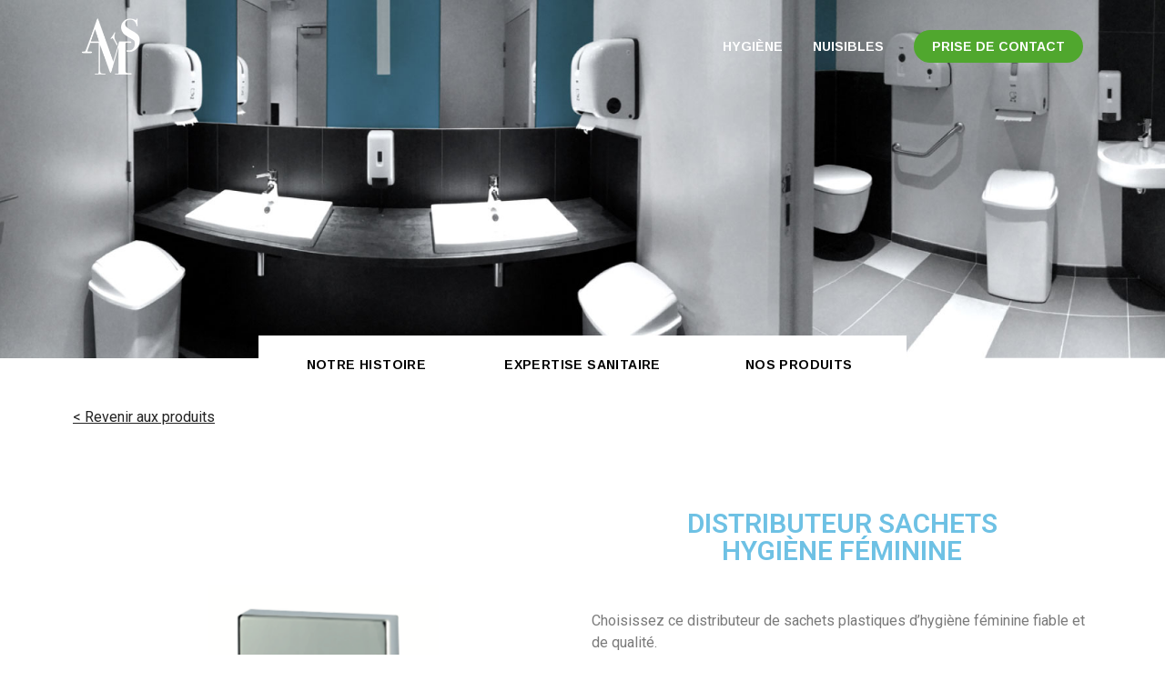

--- FILE ---
content_type: text/css
request_url: https://ams-3d.com/wp-content/uploads/elementor/css/post-638.css?ver=1705337906
body_size: 3109
content:
.elementor-638 .elementor-element.elementor-element-36618efe{text-align:left;}.elementor-638 .elementor-element.elementor-element-36618efe img{width:25%;}.elementor-638 .elementor-element.elementor-element-36618efe > .elementor-widget-container{padding:0px 0px 0px 0px;}.elementor-bc-flex-widget .elementor-638 .elementor-element.elementor-element-51e2646a.elementor-column .elementor-widget-wrap{align-items:center;}.elementor-638 .elementor-element.elementor-element-51e2646a.elementor-column.elementor-element[data-element_type="column"] > .elementor-widget-wrap.elementor-element-populated{align-content:center;align-items:center;}.elementor-638 .elementor-element.elementor-element-09d19b0 > .elementor-container{max-width:676px;min-height:394px;}.elementor-638 .elementor-element.elementor-element-09d19b0:not(.elementor-motion-effects-element-type-background), .elementor-638 .elementor-element.elementor-element-09d19b0 > .elementor-motion-effects-container > .elementor-motion-effects-layer{background-image:url("https://ams-3d.com/wp-content/uploads/2020/07/bandeau_san.jpg");background-position:center center;background-repeat:no-repeat;background-size:cover;}.elementor-638 .elementor-element.elementor-element-09d19b0{transition:background 0.3s, border 0.3s, border-radius 0.3s, box-shadow 0.3s;margin-top:0px;margin-bottom:0px;padding:0px 0px 0px 0px;}.elementor-638 .elementor-element.elementor-element-09d19b0 > .elementor-background-overlay{transition:background 0.3s, border-radius 0.3s, opacity 0.3s;}.elementor-638 .elementor-element.elementor-element-74ef521a > .elementor-container{max-width:713px;}.elementor-638 .elementor-element.elementor-element-74ef521a{margin-top:-25px;margin-bottom:0px;}.elementor-bc-flex-widget .elementor-638 .elementor-element.elementor-element-689286e6.elementor-column .elementor-widget-wrap{align-items:center;}.elementor-638 .elementor-element.elementor-element-689286e6.elementor-column.elementor-element[data-element_type="column"] > .elementor-widget-wrap.elementor-element-populated{align-content:center;align-items:center;}.elementor-638 .elementor-element.elementor-element-689286e6:not(.elementor-motion-effects-element-type-background) > .elementor-widget-wrap, .elementor-638 .elementor-element.elementor-element-689286e6 > .elementor-widget-wrap > .elementor-motion-effects-container > .elementor-motion-effects-layer{background-color:#FFFFFF;}.elementor-638 .elementor-element.elementor-element-689286e6 > .elementor-element-populated{transition:background 0.3s, border 0.3s, border-radius 0.3s, box-shadow 0.3s;}.elementor-638 .elementor-element.elementor-element-689286e6 > .elementor-element-populated > .elementor-background-overlay{transition:background 0.3s, border-radius 0.3s, opacity 0.3s;}.elementor-638 .elementor-element.elementor-element-365af7b4 .elementor-button{font-family:"Arimo", Sans-serif;font-size:14px;font-weight:bold;text-transform:uppercase;line-height:1.3em;letter-spacing:0.4px;fill:#000000;color:#000000;background-color:rgba(2, 1, 1, 0);border-style:solid;border-width:0px 0px 2px 0px;border-color:#FFFFFF;border-radius:0px 0px 2px 0px;padding:0px 0px 10px 0px;}.elementor-638 .elementor-element.elementor-element-365af7b4 .elementor-button:hover, .elementor-638 .elementor-element.elementor-element-365af7b4 .elementor-button:focus{border-color:#4FB1D9;}.elementor-638 .elementor-element.elementor-element-365af7b4 > .elementor-widget-container{padding:10px 0px 05px 0px;}.elementor-bc-flex-widget .elementor-638 .elementor-element.elementor-element-67e22bed.elementor-column .elementor-widget-wrap{align-items:center;}.elementor-638 .elementor-element.elementor-element-67e22bed.elementor-column.elementor-element[data-element_type="column"] > .elementor-widget-wrap.elementor-element-populated{align-content:center;align-items:center;}.elementor-638 .elementor-element.elementor-element-67e22bed:not(.elementor-motion-effects-element-type-background) > .elementor-widget-wrap, .elementor-638 .elementor-element.elementor-element-67e22bed > .elementor-widget-wrap > .elementor-motion-effects-container > .elementor-motion-effects-layer{background-color:#FFFFFF;}.elementor-638 .elementor-element.elementor-element-67e22bed > .elementor-element-populated{transition:background 0.3s, border 0.3s, border-radius 0.3s, box-shadow 0.3s;}.elementor-638 .elementor-element.elementor-element-67e22bed > .elementor-element-populated > .elementor-background-overlay{transition:background 0.3s, border-radius 0.3s, opacity 0.3s;}.elementor-638 .elementor-element.elementor-element-385e8043 .elementor-button{font-family:"Arimo", Sans-serif;font-size:14px;font-weight:bold;text-transform:uppercase;line-height:1.3em;letter-spacing:0.4px;fill:#000000;color:#000000;background-color:rgba(2, 1, 1, 0);border-style:solid;border-width:0px 0px 2px 0px;border-color:#FFFFFF;border-radius:0px 0px 2px 0px;padding:0px 0px 10px 0px;}.elementor-638 .elementor-element.elementor-element-385e8043 .elementor-button:hover, .elementor-638 .elementor-element.elementor-element-385e8043 .elementor-button:focus{border-color:#4FB1D9;}.elementor-638 .elementor-element.elementor-element-385e8043 > .elementor-widget-container{padding:10px 0px 05px 0px;}.elementor-bc-flex-widget .elementor-638 .elementor-element.elementor-element-46cb47a0.elementor-column .elementor-widget-wrap{align-items:center;}.elementor-638 .elementor-element.elementor-element-46cb47a0.elementor-column.elementor-element[data-element_type="column"] > .elementor-widget-wrap.elementor-element-populated{align-content:center;align-items:center;}.elementor-638 .elementor-element.elementor-element-46cb47a0:not(.elementor-motion-effects-element-type-background) > .elementor-widget-wrap, .elementor-638 .elementor-element.elementor-element-46cb47a0 > .elementor-widget-wrap > .elementor-motion-effects-container > .elementor-motion-effects-layer{background-color:#FFFFFF;}.elementor-638 .elementor-element.elementor-element-46cb47a0 > .elementor-element-populated{transition:background 0.3s, border 0.3s, border-radius 0.3s, box-shadow 0.3s;}.elementor-638 .elementor-element.elementor-element-46cb47a0 > .elementor-element-populated > .elementor-background-overlay{transition:background 0.3s, border-radius 0.3s, opacity 0.3s;}.elementor-638 .elementor-element.elementor-element-7ab5b734 .elementor-button{font-family:"Arimo", Sans-serif;font-size:14px;font-weight:bold;text-transform:uppercase;line-height:1.3em;letter-spacing:0.4px;fill:#000000;color:#000000;background-color:rgba(2, 1, 1, 0);border-style:solid;border-width:0px 0px 2px 0px;border-color:#FFFFFF;border-radius:0px 0px 2px 0px;padding:0px 0px 10px 0px;}.elementor-638 .elementor-element.elementor-element-7ab5b734 .elementor-button:hover, .elementor-638 .elementor-element.elementor-element-7ab5b734 .elementor-button:focus{border-color:#4FB1D9;}.elementor-638 .elementor-element.elementor-element-7ab5b734 > .elementor-widget-container{padding:10px 0px 05px 0px;}.elementor-638 .elementor-element.elementor-element-3121c2f8{color:#6EC1E4;}.elementor-638 .elementor-element.elementor-element-7798cfca{--e-image-carousel-slides-to-show:1;}.elementor-638 .elementor-element.elementor-element-7798cfca .elementor-swiper-button.elementor-swiper-button-prev, .elementor-638 .elementor-element.elementor-element-7798cfca .elementor-swiper-button.elementor-swiper-button-next{color:#6EC1E4;}.elementor-638 .elementor-element.elementor-element-7798cfca .elementor-swiper-button.elementor-swiper-button-prev svg, .elementor-638 .elementor-element.elementor-element-7798cfca .elementor-swiper-button.elementor-swiper-button-next svg{fill:#6EC1E4;}.elementor-638 .elementor-element.elementor-element-1b1eb92d{--spacer-size:26px;}.elementor-638 .elementor-element.elementor-element-5e8dbf77{text-align:center;}.elementor-638 .elementor-element.elementor-element-5e8dbf77 .elementor-heading-title{color:#6EC1E4;}.elementor-638 .elementor-element.elementor-element-799b8443{--spacer-size:10px;}.elementor-638 .elementor-element.elementor-element-63ca5fa3 img{max-width:100%;}.elementor-638 .elementor-element.elementor-element-fdc2423{column-gap:0px;font-size:15px;}.elementor-638 .elementor-element.elementor-element-fdc2423 > .elementor-widget-container{padding:015px 0px 0px 0px;}.elementor-638 .elementor-element.elementor-element-12392200{--spacer-size:10px;}.elementor-638 .elementor-element.elementor-element-71783c4d .elementor-icon-wrapper{text-align:center;}.elementor-638 .elementor-element.elementor-element-71783c4d.elementor-view-stacked .elementor-icon{background-color:#4054B2;}.elementor-638 .elementor-element.elementor-element-71783c4d.elementor-view-framed .elementor-icon, .elementor-638 .elementor-element.elementor-element-71783c4d.elementor-view-default .elementor-icon{color:#4054B2;border-color:#4054B2;}.elementor-638 .elementor-element.elementor-element-71783c4d.elementor-view-framed .elementor-icon, .elementor-638 .elementor-element.elementor-element-71783c4d.elementor-view-default .elementor-icon svg{fill:#4054B2;}.elementor-638 .elementor-element.elementor-element-71783c4d .elementor-icon{font-size:27px;}.elementor-638 .elementor-element.elementor-element-71783c4d .elementor-icon svg{height:27px;}.elementor-638 .elementor-element.elementor-element-32bf0dc5 > .elementor-widget-container{margin:0px 0px -18px 0px;}.elementor-638 .elementor-element.elementor-element-17622815{--spacer-size:49px;}.elementor-638 .elementor-element.elementor-element-1ece593b{border-style:solid;border-color:#54595F;transition:background 0.3s, border 0.3s, border-radius 0.3s, box-shadow 0.3s;}.elementor-638 .elementor-element.elementor-element-1ece593b > .elementor-background-overlay{transition:background 0.3s, border-radius 0.3s, opacity 0.3s;}.elementor-638 .elementor-element.elementor-element-396a867a > .elementor-element-populated{transition:background 0.3s, border 0.3s, border-radius 0.3s, box-shadow 0.3s;}.elementor-638 .elementor-element.elementor-element-396a867a > .elementor-element-populated > .elementor-background-overlay{transition:background 0.3s, border-radius 0.3s, opacity 0.3s;}.elementor-638 .elementor-element.elementor-element-3bf3f38c .elementor-heading-title{color:#54595F;}.elementor-638 .elementor-element.elementor-element-5c45a643{--divider-border-style:solid;--divider-color:#000;--divider-border-width:1px;}.elementor-638 .elementor-element.elementor-element-5c45a643 .elementor-divider-separator{width:100%;}.elementor-638 .elementor-element.elementor-element-5c45a643 .elementor-divider{padding-top:2px;padding-bottom:2px;}.elementor-638 .elementor-element.elementor-element-110156cf{column-gap:0px;}.elementor-638 .elementor-element.elementor-element-110156cf > .elementor-widget-container{margin:0px 0px -22px 0px;padding:0px 0px 0px 0px;}.elementor-638 .elementor-element.elementor-element-5c2fd651 .elementor-heading-title{color:#54595F;}.elementor-638 .elementor-element.elementor-element-5176ef62{--divider-border-style:solid;--divider-color:#000;--divider-border-width:1px;}.elementor-638 .elementor-element.elementor-element-5176ef62 .elementor-divider-separator{width:100%;}.elementor-638 .elementor-element.elementor-element-5176ef62 .elementor-divider{padding-top:2px;padding-bottom:2px;}.elementor-638 .elementor-element.elementor-element-3f4d8ecf > .elementor-widget-container{margin:-7px 0px -21px 0px;}.elementor-638 .elementor-element.elementor-element-21668f73{--spacer-size:21px;}.elementor-638 .elementor-element.elementor-element-1ef5b0ea{--spacer-size:50px;}.elementor-638 .elementor-element.elementor-element-449462a9{text-align:left;width:var( --container-widget-width, 522px );max-width:522px;--container-widget-width:522px;--container-widget-flex-grow:0;}.elementor-638 .elementor-element.elementor-element-449462a9 > .elementor-widget-container{margin:0px 0px 0px 0px;padding:0px 0px 020px 20px;}.elementor-bc-flex-widget .elementor-638 .elementor-element.elementor-element-4efa347c.elementor-column .elementor-widget-wrap{align-items:center;}.elementor-638 .elementor-element.elementor-element-4efa347c.elementor-column.elementor-element[data-element_type="column"] > .elementor-widget-wrap.elementor-element-populated{align-content:center;align-items:center;}.elementor-638 .elementor-element.elementor-element-4efa347c > .elementor-element-populated{margin:0px 0px -33px 0px;--e-column-margin-right:0px;--e-column-margin-left:0px;padding:0px 0px 0px 0px;}.elementor-638 .elementor-element.elementor-element-337302f8{column-gap:0px;width:var( --container-widget-width, 692px );max-width:692px;--container-widget-width:692px;--container-widget-flex-grow:0;}.elementor-638 .elementor-element.elementor-element-337302f8 > .elementor-widget-container{padding:0px 10px 20px 20px;}.elementor-638 .elementor-element.elementor-element-5f35692b{--spacer-size:50px;}.elementor-bc-flex-widget .elementor-638 .elementor-element.elementor-element-4158064f.elementor-column .elementor-widget-wrap{align-items:center;}.elementor-638 .elementor-element.elementor-element-4158064f.elementor-column.elementor-element[data-element_type="column"] > .elementor-widget-wrap.elementor-element-populated{align-content:center;align-items:center;}.elementor-638 .elementor-element.elementor-element-4c7520ed img{width:51%;}.elementor-638 .elementor-element.elementor-element-6ad47d40 img{width:51%;}.elementor-638 .elementor-element.elementor-element-15ff6050 .elementor-icon-wrapper{text-align:center;}.elementor-638 .elementor-element.elementor-element-15ff6050.elementor-view-stacked .elementor-icon{background-color:#4054B2;}.elementor-638 .elementor-element.elementor-element-15ff6050.elementor-view-framed .elementor-icon, .elementor-638 .elementor-element.elementor-element-15ff6050.elementor-view-default .elementor-icon{color:#4054B2;border-color:#4054B2;}.elementor-638 .elementor-element.elementor-element-15ff6050.elementor-view-framed .elementor-icon, .elementor-638 .elementor-element.elementor-element-15ff6050.elementor-view-default .elementor-icon svg{fill:#4054B2;}.elementor-638 .elementor-element.elementor-element-15ff6050 .elementor-icon{font-size:27px;}.elementor-638 .elementor-element.elementor-element-15ff6050 .elementor-icon svg{height:27px;}.elementor-638 .elementor-element.elementor-element-773d45e3 > .elementor-widget-container{margin:0px 0px -18px 0px;}.elementor-638 .elementor-element.elementor-element-597e16b8{--spacer-size:79px;}.elementor-bc-flex-widget .elementor-638 .elementor-element.elementor-element-7abeb5c4.elementor-column .elementor-widget-wrap{align-items:center;}.elementor-638 .elementor-element.elementor-element-7abeb5c4.elementor-column.elementor-element[data-element_type="column"] > .elementor-widget-wrap.elementor-element-populated{align-content:center;align-items:center;}.elementor-638 .elementor-element.elementor-element-35a3c09{padding:50px 0px 0px 0px;}.elementor-638 .elementor-element.elementor-element-d5bb49d > .elementor-widget-container{margin:0px 0px -36px 0px;}.elementor-638 .elementor-element.elementor-element-2bc33aa > .elementor-widget-container{margin:0px 0px 0px 0px;}.elementor-638 .elementor-element.elementor-element-8d549e6 > .elementor-widget-container{margin:0px 0px -36px 0px;}.elementor-638 .elementor-element.elementor-element-ab2527e > .elementor-widget-container{margin:0px 0px 0px 0px;}.elementor-638 .elementor-element.elementor-element-4b218626 > .elementor-container{max-width:676px;min-height:350px;}.elementor-638 .elementor-element.elementor-element-4b218626:not(.elementor-motion-effects-element-type-background), .elementor-638 .elementor-element.elementor-element-4b218626 > .elementor-motion-effects-container > .elementor-motion-effects-layer{background-image:url("https://ams-3d.com/wp-content/uploads/2020/07/fond-home2.png");background-position:center center;background-repeat:no-repeat;background-size:cover;}.elementor-638 .elementor-element.elementor-element-4b218626{transition:background 0.3s, border 0.3s, border-radius 0.3s, box-shadow 0.3s;margin-top:0px;margin-bottom:0px;padding:0px 0px 0px 0px;}.elementor-638 .elementor-element.elementor-element-4b218626 > .elementor-background-overlay{transition:background 0.3s, border-radius 0.3s, opacity 0.3s;}.elementor-638 .elementor-element.elementor-element-734794a1 > .elementor-element-populated{margin:0% 0% 0% 00%;--e-column-margin-right:0%;--e-column-margin-left:00%;padding:0px 0px 0px 0px;}.elementor-638 .elementor-element.elementor-element-2fc75501.elementor-view-stacked .elementor-icon{background-color:#FFFFFF;}.elementor-638 .elementor-element.elementor-element-2fc75501.elementor-view-framed .elementor-icon, .elementor-638 .elementor-element.elementor-element-2fc75501.elementor-view-default .elementor-icon{fill:#FFFFFF;color:#FFFFFF;border-color:#FFFFFF;}.elementor-638 .elementor-element.elementor-element-2fc75501{--icon-box-icon-margin:15px;}.elementor-638 .elementor-element.elementor-element-2fc75501 .elementor-icon-box-title{color:#FFFFFF;}.elementor-638 .elementor-element.elementor-element-2fc75501 .elementor-icon-box-title, .elementor-638 .elementor-element.elementor-element-2fc75501 .elementor-icon-box-title a{font-family:"Oswald", Sans-serif;font-size:42px;font-weight:200;}.elementor-638 .elementor-element.elementor-element-2fc75501 .elementor-icon-box-description{color:#6EC1E4;}.elementor-638 .elementor-element.elementor-element-1b8868a5:not(.elementor-motion-effects-element-type-background), .elementor-638 .elementor-element.elementor-element-1b8868a5 > .elementor-motion-effects-container > .elementor-motion-effects-layer{background-color:#F8F8F8;}.elementor-638 .elementor-element.elementor-element-1b8868a5{transition:background 0.3s, border 0.3s, border-radius 0.3s, box-shadow 0.3s;margin-top:0px;margin-bottom:0px;padding:50px 0px 30px 0px;}.elementor-638 .elementor-element.elementor-element-1b8868a5 > .elementor-background-overlay{transition:background 0.3s, border-radius 0.3s, opacity 0.3s;}.elementor-638 .elementor-element.elementor-element-47f71292{text-align:center;}.elementor-638 .elementor-element.elementor-element-47f71292 .elementor-heading-title{font-family:"Oswald", Sans-serif;font-size:50px;font-weight:500;}.elementor-638 .elementor-element.elementor-element-488f7026 > .elementor-container{max-width:966px;}.elementor-638 .elementor-element.elementor-element-488f7026:not(.elementor-motion-effects-element-type-background), .elementor-638 .elementor-element.elementor-element-488f7026 > .elementor-motion-effects-container > .elementor-motion-effects-layer{background-color:#F8F8F8;}.elementor-638 .elementor-element.elementor-element-488f7026{transition:background 0.3s, border 0.3s, border-radius 0.3s, box-shadow 0.3s;padding:0px 0px 60px 0px;}.elementor-638 .elementor-element.elementor-element-488f7026 > .elementor-background-overlay{transition:background 0.3s, border-radius 0.3s, opacity 0.3s;}.elementor-638 .elementor-element.elementor-element-59460805{text-align:left;}.elementor-638 .elementor-element.elementor-element-59460805 img{width:383px;}.elementor-638 .elementor-element.elementor-element-40aad56{color:#000000;font-family:"Arimo", Sans-serif;}.elementor-638 .elementor-element.elementor-element-40aad56 > .elementor-widget-container{margin:0px 0px 0px 0px;padding:0px 0px 0px 0px;}.elementor-638 .elementor-element.elementor-element-7b9d59c2 > .elementor-widget-wrap > .elementor-widget:not(.elementor-widget__width-auto):not(.elementor-widget__width-initial):not(:last-child):not(.elementor-absolute){margin-bottom:0px;}.elementor-638 .elementor-element.elementor-element-7b9d59c2 > .elementor-element-populated{margin:0px 0px 0px 0px;--e-column-margin-right:0px;--e-column-margin-left:0px;padding:0px 0px 0px 0px;}.elementor-638 .elementor-element.elementor-element-7a1130d8 img{width:21px;}.elementor-638 .elementor-element.elementor-element-31dfe1f7 > .elementor-element-populated{margin:0px 0px 0px 0px;--e-column-margin-right:0px;--e-column-margin-left:0px;padding:0px 0px 0px 0px;}.elementor-638 .elementor-element.elementor-element-271437e0{text-align:left;color:#4FB1D9;}.elementor-638 .elementor-element.elementor-element-39e74514 > .elementor-widget-wrap > .elementor-widget:not(.elementor-widget__width-auto):not(.elementor-widget__width-initial):not(:last-child):not(.elementor-absolute){margin-bottom:0px;}.elementor-638 .elementor-element.elementor-element-39e74514 > .elementor-element-populated{margin:0px 0px 0px 0px;--e-column-margin-right:0px;--e-column-margin-left:0px;padding:0px 0px 0px 0px;}.elementor-638 .elementor-element.elementor-element-66d97557 img{width:21px;}.elementor-638 .elementor-element.elementor-element-49ae552a > .elementor-element-populated{margin:0px 0px 0px 0px;--e-column-margin-right:0px;--e-column-margin-left:0px;padding:0px 0px 0px 0px;}.elementor-638 .elementor-element.elementor-element-1f6c9fee:not(.elementor-motion-effects-element-type-background) > .elementor-widget-wrap, .elementor-638 .elementor-element.elementor-element-1f6c9fee > .elementor-widget-wrap > .elementor-motion-effects-container > .elementor-motion-effects-layer{background-color:#FFFFFF;}.elementor-638 .elementor-element.elementor-element-1f6c9fee > .elementor-element-populated{transition:background 0.3s, border 0.3s, border-radius 0.3s, box-shadow 0.3s;padding:50px 50px 50px 50px;}.elementor-638 .elementor-element.elementor-element-1f6c9fee > .elementor-element-populated > .elementor-background-overlay{transition:background 0.3s, border-radius 0.3s, opacity 0.3s;}.elementor-638 .elementor-element.elementor-element-3d74341e{color:#000000;font-family:"Arimo", Sans-serif;font-weight:bold;}.elementor-638 .elementor-element.elementor-element-1083dc43 > .elementor-container{max-width:1600px;min-height:231px;}.elementor-638 .elementor-element.elementor-element-1083dc43:not(.elementor-motion-effects-element-type-background), .elementor-638 .elementor-element.elementor-element-1083dc43 > .elementor-motion-effects-container > .elementor-motion-effects-layer{background-color:#4FB1D9;}.elementor-638 .elementor-element.elementor-element-1083dc43{transition:background 0.3s, border 0.3s, border-radius 0.3s, box-shadow 0.3s;margin-top:060px;margin-bottom:0px;padding:10px 10px 10px 10px;}.elementor-638 .elementor-element.elementor-element-1083dc43 > .elementor-background-overlay{transition:background 0.3s, border-radius 0.3s, opacity 0.3s;}.elementor-638 .elementor-element.elementor-element-5952edca > .elementor-element-populated{margin:5px 5px 5px 5px;--e-column-margin-right:5px;--e-column-margin-left:5px;}.elementor-638 .elementor-element.elementor-element-1fe4e03f img{width:17%;}.elementor-638 .elementor-element.elementor-element-1fe4e03f > .elementor-widget-container{padding:6px 0px 0px 0px;}.elementor-638 .elementor-element.elementor-element-203ed7f9{text-align:center;}.elementor-638 .elementor-element.elementor-element-203ed7f9 .elementor-heading-title{color:#FFFFFF;font-family:"Oswald", Sans-serif;font-size:26px;font-weight:500;}.elementor-638 .elementor-element.elementor-element-112e8baf > .elementor-element-populated{margin:5px 5px 5px 5px;--e-column-margin-right:5px;--e-column-margin-left:5px;}.elementor-638 .elementor-element.elementor-element-5f2abaad img{width:25%;}.elementor-638 .elementor-element.elementor-element-5f2abaad > .elementor-widget-container{padding:16px 0px 0px 0px;}.elementor-638 .elementor-element.elementor-element-66fd4d7e{text-align:center;}.elementor-638 .elementor-element.elementor-element-66fd4d7e .elementor-heading-title{color:#FFFFFF;font-family:"Oswald", Sans-serif;font-size:26px;font-weight:500;}.elementor-638 .elementor-element.elementor-element-4ee9284a > .elementor-element-populated{margin:5px 5px 5px 5px;--e-column-margin-right:5px;--e-column-margin-left:5px;}.elementor-638 .elementor-element.elementor-element-78919de9 img{width:17%;}.elementor-638 .elementor-element.elementor-element-18a43aa3{text-align:center;}.elementor-638 .elementor-element.elementor-element-18a43aa3 .elementor-heading-title{color:#FFFFFF;font-family:"Oswald", Sans-serif;font-size:26px;font-weight:500;}.elementor-638 .elementor-element.elementor-element-ac54c6b:not(.elementor-motion-effects-element-type-background), .elementor-638 .elementor-element.elementor-element-ac54c6b > .elementor-motion-effects-container > .elementor-motion-effects-layer{background-color:#0D6081;}.elementor-638 .elementor-element.elementor-element-ac54c6b{transition:background 0.3s, border 0.3s, border-radius 0.3s, box-shadow 0.3s;}.elementor-638 .elementor-element.elementor-element-ac54c6b > .elementor-background-overlay{transition:background 0.3s, border-radius 0.3s, opacity 0.3s;}.elementor-638 .elementor-element.elementor-element-0f06145 > .elementor-element-populated{padding:50px 50px 50px 50px;}.elementor-638 .elementor-element.elementor-element-4f1479d{color:#FFFFFF;font-family:"Arimo", Sans-serif;font-size:18px;font-weight:bold;}.elementor-638 .elementor-element.elementor-element-4f1479d > .elementor-widget-container{margin:0px 0px 0px 0px;padding:0px 0px 0px 0px;}.elementor-638 .elementor-element.elementor-element-ad93bfd .elementor-icon-list-icon i{transition:color 0.3s;}.elementor-638 .elementor-element.elementor-element-ad93bfd .elementor-icon-list-icon svg{transition:fill 0.3s;}.elementor-638 .elementor-element.elementor-element-ad93bfd{--e-icon-list-icon-size:14px;--icon-vertical-offset:0px;}.elementor-638 .elementor-element.elementor-element-ad93bfd .elementor-icon-list-item > .elementor-icon-list-text, .elementor-638 .elementor-element.elementor-element-ad93bfd .elementor-icon-list-item > a{font-family:"Arimo", Sans-serif;}.elementor-638 .elementor-element.elementor-element-ad93bfd .elementor-icon-list-text{color:#FFFFFF;transition:color 0.3s;}.elementor-638 .elementor-element.elementor-element-ad93bfd .elementor-icon-list-item:hover .elementor-icon-list-text{color:#6EC1E4;}.elementor-638 .elementor-element.elementor-element-a50cd28 .elementor-icon-list-icon i{transition:color 0.3s;}.elementor-638 .elementor-element.elementor-element-a50cd28 .elementor-icon-list-icon svg{transition:fill 0.3s;}.elementor-638 .elementor-element.elementor-element-a50cd28{--e-icon-list-icon-size:14px;--icon-vertical-offset:0px;}.elementor-638 .elementor-element.elementor-element-a50cd28 .elementor-icon-list-item > .elementor-icon-list-text, .elementor-638 .elementor-element.elementor-element-a50cd28 .elementor-icon-list-item > a{font-family:"Arimo", Sans-serif;font-size:13px;}.elementor-638 .elementor-element.elementor-element-a50cd28 .elementor-icon-list-text{color:#6EC1E4;transition:color 0.3s;}.elementor-638 .elementor-element.elementor-element-a50cd28 .elementor-icon-list-item:hover .elementor-icon-list-text{color:#FFFFFF;}.elementor-638 .elementor-element.elementor-element-3129687 > .elementor-element-populated{padding:50px 50px 50px 50px;}.elementor-638 .elementor-element.elementor-element-69bf81f{color:#FFFFFF;font-family:"Arimo", Sans-serif;font-size:18px;font-weight:bold;}.elementor-638 .elementor-element.elementor-element-ad0bb3e .elementor-icon-list-icon i{transition:color 0.3s;}.elementor-638 .elementor-element.elementor-element-ad0bb3e .elementor-icon-list-icon svg{transition:fill 0.3s;}.elementor-638 .elementor-element.elementor-element-ad0bb3e{--e-icon-list-icon-size:14px;--icon-vertical-offset:0px;}.elementor-638 .elementor-element.elementor-element-ad0bb3e .elementor-icon-list-item > .elementor-icon-list-text, .elementor-638 .elementor-element.elementor-element-ad0bb3e .elementor-icon-list-item > a{font-family:"Arimo", Sans-serif;}.elementor-638 .elementor-element.elementor-element-ad0bb3e .elementor-icon-list-text{color:#FFFFFF;transition:color 0.3s;}.elementor-638 .elementor-element.elementor-element-ad0bb3e .elementor-icon-list-item:hover .elementor-icon-list-text{color:#6EC1E4;}.elementor-638 .elementor-element.elementor-element-73e6796 .elementor-button{font-family:"Arimo", Sans-serif;font-size:15px;font-weight:bold;text-transform:uppercase;background-color:#4FB1D9;border-radius:60px 60px 60px 60px;}.elementor-638 .elementor-element.elementor-element-d7b00e1 > .elementor-element-populated{padding:50px 50px 50px 50px;}.elementor-638 .elementor-element.elementor-element-d15cbee{color:#FFFFFF;font-family:"Arimo", Sans-serif;font-size:18px;font-weight:bold;}.elementor-638 .elementor-element.elementor-element-5bf2fab{--grid-template-columns:repeat(0, auto);--icon-size:18px;--grid-column-gap:5px;--grid-row-gap:0px;}.elementor-638 .elementor-element.elementor-element-5bf2fab .elementor-widget-container{text-align:left;}.elementor-638 .elementor-element.elementor-element-5bf2fab .elementor-social-icon{background-color:#6EC1E4;}.elementor-638 .elementor-element.elementor-element-5bf2fab .elementor-social-icon i{color:#FFFFFF;}.elementor-638 .elementor-element.elementor-element-5bf2fab .elementor-social-icon svg{fill:#FFFFFF;}.elementor-638 .elementor-element.elementor-element-d76108b{margin-top:40px;margin-bottom:0px;}.elementor-638 .elementor-element.elementor-element-d88e4aa > .elementor-element-populated{margin:0px 5px 0px 0px;--e-column-margin-right:5px;--e-column-margin-left:0px;padding:0px 0px 0px 0px;}.elementor-638 .elementor-element.elementor-element-9d8503e > .elementor-element-populated{margin:0px 0px 0px 05px;--e-column-margin-right:0px;--e-column-margin-left:05px;padding:0px 0px 0px 0px;}@media(max-width:767px){.elementor-638 .elementor-element.elementor-element-36618efe{text-align:center;}.elementor-638 .elementor-element.elementor-element-63ca5fa3 img{max-width:19%;}.elementor-638 .elementor-element.elementor-element-d7ed2a9 img{max-width:19%;}.elementor-638 .elementor-element.elementor-element-65c69bcd img{max-width:19%;}.elementor-638 .elementor-element.elementor-element-2f33753f > .elementor-element-populated{padding:20px 20px 20px 20px;}.elementor-638 .elementor-element.elementor-element-7b9d59c2{width:10%;}.elementor-638 .elementor-element.elementor-element-31dfe1f7{width:90%;}.elementor-638 .elementor-element.elementor-element-39e74514{width:10%;}.elementor-638 .elementor-element.elementor-element-49ae552a{width:90%;}.elementor-638 .elementor-element.elementor-element-d88e4aa > .elementor-element-populated{padding:20px 20px 20px 20px;}.elementor-638 .elementor-element.elementor-element-9d8503e > .elementor-element-populated{padding:20px 20px 20px 20px;}}@media(min-width:768px){.elementor-638 .elementor-element.elementor-element-4b6ebe1b{width:24.732%;}.elementor-638 .elementor-element.elementor-element-51e2646a{width:75.268%;}.elementor-638 .elementor-element.elementor-element-49bc3b39{width:13.133%;}.elementor-638 .elementor-element.elementor-element-55877de0{width:12.946%;}.elementor-638 .elementor-element.elementor-element-dec99c{width:60.975%;}.elementor-638 .elementor-element.elementor-element-68e8d027{width:12.946%;}.elementor-638 .elementor-element.elementor-element-78dbc3c2{width:11.81%;}.elementor-638 .elementor-element.elementor-element-65e62586{width:88.142%;}.elementor-638 .elementor-element.elementor-element-4c975578{width:69.434%;}.elementor-638 .elementor-element.elementor-element-52add66e{width:30.566%;}.elementor-638 .elementor-element.elementor-element-7531eedb{width:68.411%;}.elementor-638 .elementor-element.elementor-element-4efa347c{width:77.793%;}.elementor-638 .elementor-element.elementor-element-4158064f{width:22.173%;}.elementor-638 .elementor-element.elementor-element-b3cdca2{width:11.81%;}.elementor-638 .elementor-element.elementor-element-656ae01c{width:88.142%;}.elementor-638 .elementor-element.elementor-element-7abeb5c4{width:31.454%;}.elementor-638 .elementor-element.elementor-element-ca5acc7{width:49.534%;}.elementor-638 .elementor-element.elementor-element-f6d8d21{width:50.466%;}.elementor-638 .elementor-element.elementor-element-7b9d59c2{width:6.727%;}.elementor-638 .elementor-element.elementor-element-31dfe1f7{width:93.273%;}.elementor-638 .elementor-element.elementor-element-39e74514{width:6.727%;}.elementor-638 .elementor-element.elementor-element-49ae552a{width:93.273%;}.elementor-638 .elementor-element.elementor-element-5952edca{width:33.035%;}.elementor-638 .elementor-element.elementor-element-112e8baf{width:33.572%;}.elementor-638 .elementor-element.elementor-element-4ee9284a{width:33.039%;}}